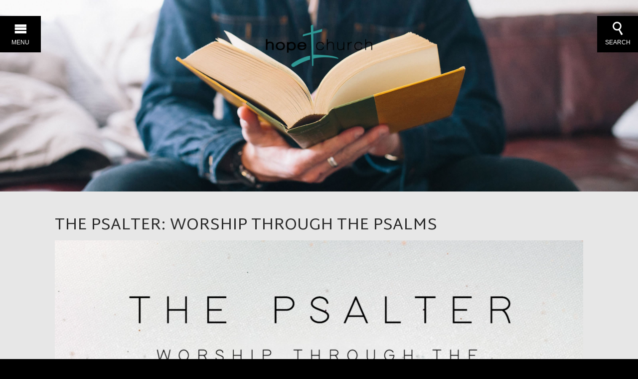

--- FILE ---
content_type: text/html; charset=UTF-8
request_url: https://www.hefc.net/sermon/how-why-we-pray/
body_size: 26609
content:
<!DOCTYPE html>
<html class='no-js ' lang='en' xml:lang='en' data-themeid='mk030' data-cms='https://my.ekklesia360.com' data-siteid='17716' >
<head>

<!--

Theme: MK030 "Augustine"
Design © 2026 Monk Development, Inc. All rights reserved.
For help, see: http://help.ekklesia360.com/

-->

<meta charset="utf-8">
<meta http-equiv="X-UA-Compatible" content="IE=edge">

<title>Hope Evangelical Free Church</title>
<meta name="description" content=""/>
<meta name="keywords" content=""/>
<meta name="viewport" content="width=device-width, initial-scale=1.0, minimum-scale=1.0">
<meta content="yes" name="apple-mobile-web-app-capable">

<link href='//fonts.googleapis.com/css?family=Martel+Sans:400,200,300,600,700,800|Martel:400,300,600' rel='stylesheet' type='text/css'>
<link rel="stylesheet" href="https://ac4a520296325a5a5c07-0a472ea4150c51ae909674b95aefd8cc.ssl.cf1.rackcdn.com/theme/css/theme-common.css" />
<link rel="stylesheet" href="/_assets/fonts/mk030/style.css" />
<link rel="stylesheet" href="/_assets/css/styles.css?t=20210325104243" />
<link rel="stylesheet" href="/_assets/css/override.css?t=20250911110926" />


<style>.smart-content .smart-content-inner{position:relative;}


.content-section-inner.bg-only.parallax .container {
    max-width: 100%;
    width: 100%;
    background: rgba(0, 0, 0, 0.65);
    top: 0em!important;
}

.content-section.dark .featured {
    background-color: transparent;
}

@media (max-width: 0px){
	#header #home-header {
    	top: 10%;
	}
    body.large-header #header {
      min-height: 32em;
      background-size: 200%;
	}
}

.smart-content .smart-content-inner {
    background-color: transparent;
}
.smart-content.active {
    background: rgba(41, 41, 41, 0.65);
}


#smart-content {
    position: static;
    display: none!important;
}


@media (min-width: 48em){
body.large-header #header {
    min-height: 33em!important;
}
}


@media (max-width: 43px){
body.large-header #header {
    min-height: 43em!important;
}
}</style>
<script src="/_assets/js/lib/modernizr.js"></script><link rel="stylesheet" href="/_assets/css/layouts/mcms_sermons_5.css?t=20190118164308" />
</head>

<body class="subpage">
<div id="wrap">
<nav id="main">

	<button id="nav-open"><i class="icon-menu"></i><span>Menu</span></button>
	<div id="nav-inner">
    
    <div id="nav-top">
    <div class='logo'><a href='/'><img src='https://cdn.monkplatform.com/image/[base64]/hope-logo-png.png?fm=webp' alt='Hope Evangelical Free Church' /></a></div><ul><li><a href='/resources/sermons' title='Sermons' class='button-large'>Sermons</a></li><li><a href='https://hefc.churchcenter.com/pages/growth-hour' title='Growth Hour' class='button-large'>Growth Hour</a></li><li><a href='/events' title='Events' class='button-large'>Events</a></li></ul> 
    </div>
    <div id="nav-menu">
<ul id="nav">
  <li id="nav_about-us"><a href='#'>About Us</a>
    <ul>
      <li id="nav_about-us_beliefs"><a href='/about-us/beliefs/'>Beliefs</a></li>
      <li id="nav_about-us_missions"><a href='/about-us/missions/'>Missions</a></li>
      <li id="nav_about-us_our-staff"><a href='/about-us/our-staff/'>Our Staff</a></li>
      <li id="nav_about-us_contact-us"><a href='/about-us/contact-us/'>Contact Us</a></li>
    </ul>
  </li>
  <li id="nav_next-steps"><a href='#'>Next Steps</a>
    <ul>
      <li id="nav_next-steps_visit"><a href='/next-steps/visit/'>Visit</a></li>
      <li id="nav_next-steps_join"><a href='/next-steps/join/'>Join</a></li>
      <li id="nav_next-steps_serve"><a href='/next-steps/serve/'>Serve</a></li>
    </ul>
  </li>
  <li id="nav_resources"><a href='#'>Resources</a>
    <ul>
      <li id="nav_resources_caring-ministry"><a href='/resources/caring-ministry/'>Caring Ministry</a></li>
      <li id="nav_church-app"><a href='/church-app/'>Church App</a></li>
      <li id="nav_resources_library"><a href='https://hefc.churchcenter.com/pages/library' target='_blank'>Library</a></li>
      <li id="nav_resources_sermons"><a href='/resources/sermons/'>Sermons</a></li>
      <li id="nav_resources_calendar"><a href='https://hefc.churchcenter.com/calendar?view=list'>Calendar</a></li>
    </ul>
  </li>
  <li id="nav_connect"><a href='#'>Connect</a>
    <ul>
      <li id="nav_connect_events"><a href='https://hefc.net/events'>Events</a></li>
      <li id="nav_connect_adult-ministries"><a href='/connect/adult-ministries/'>Adult Ministries</a></li>
      <li id="nav_connect_srsaints"><a href='/connect/srsaints/'>Senior Saints Ministry</a></li>
      <li id="nav_connect_women-of-hope"><a href='/connect/women-of-hope/'>Women of Hope</a></li>
      <li id="nav_connect_men-of-hope"><a href='/connect/men-of-hope/'>Men of Hope</a></li>
      <li id="nav_connect_student-ministry"><a href='/connect/student-ministry/'>Student Ministry</a></li>
      <li id="nav_connect_children"><a href='/connect/children/'>Children</a></li>
    </ul>
  </li>
  <li id="nav_vbs"><a href='/vbs/'>VBS</a>
    <ul>
      <li id="nav_vbs_vacation-bible-school"><a href='http://www.hefc.net/vbs'>Vacation Bible School</a></li>
    </ul>
  </li>
  <li id="nav_give"><a href='/give/'>Give</a>
    <ul>
      <li id="nav_give_ways-to-give"><a href='/give/ways-to-give/'>Ways to Give</a></li>
    </ul>
  </li>
</ul>
	</div>
<div id='nav-sec'><div class="div-row one-half">
<div class="div-col">
<h5>Contact Us</h5>
<p>
<script type="text/javascript">
var u1075380480="hefc"; var h2133339418="hefc.net";var linktext=u1075380480+'@'+h2133339418;h2133339418="hefc.net";document.write('<a href="' + 'mail' + 'to:'+u1075380480+'@'+h2133339418+'">' + linktext + '</a>');
</script></p>
<p>(815) 623-6545<br />Monday-Thursday 9 am to 3 pm<br />Closed Friday &amp; Saturday<br /><em>Sunday Services 8:00 am &amp; 10:45 am</em></p>
</div>
<div class="div-col">
<h5>Need Prayer?</h5>
<p>We would love to pray&nbsp;for you.</p>
<p class="button-small"><a href="https://hefc.churchcenter.com/people/forms/9300" target="_blank" rel="noopener">Submit a prayer request here</a></p>
<h5></h5>
</div>
</div></div><div id='nav-social'><ul><li><a href='https://hefc.churchcenter.com/giving' title='Give' class='icon-on-the-city' ></a></li><li><a href='https://www.instagram.com/hopechurchroscoe/' target='_blank' title='Instagram' class='icon-instagram' ></a></li><li><a href='https://www.facebook.com/HopeChurchRoscoe/' target='_blank' title='Facebook' class='icon-facebook' ></a></li><li><a href='https://www.youtube.com/channel/UCf0V8Tk656wjgLy-cDvMiQw?' title='YouTube' class='icon-youtube' ></a></li></ul></div>    </div>
</nav><div id="search">
<button id="search-open"><i class="icon-search"></i><span>Search</span></button>
            <form action="/search-results/" method="get" id="searchForm" ><fieldset>
               <input type="text" id="search_term" name="keywords" value="" placeholder="I'm looking for answers" class="clearClick" />
               <a id="search_go" href="#" class="icon-search"></a>
<input type="hidden" name="show_results" value="N%3B" />

            </fieldset></form></div>
<div id="inner-wrap">
<div id="header"  data-big-video="__customheadervideo__">
    <div class='logo'><div class='container'><a href='/'><img src='https://cdn.monkplatform.com/image/[base64]/hope-logo-png.png?fm=webp' alt='Hope Evangelical Free Church' /></a></div></div>    </div><!--end #header-->
<div id="content" class="fullwidth" style="padding-top: 0;">
<div class="container">
	<div id="text">
    <!--<script type="text/javascript">
var addthis_config = {"data_track_clickback":true, ui_click: true};
</script>
<script type="text/javascript" src="//s7.addthis.com/js/300/addthis_widget.js#pubid=need-pub-id"></script>-->    <div id="ekkSermons_5_detail">
                      <article>
              <div class="sermon-top"><h2>The Psalter: Worship Through the Psalms</h2><div id="video-wrap"><video src="https://historian.ministrycloud.com/r/eyJzaXRlX2lkIjoiMTc3MTYiLCJzZXJtb25faWQiOiIzNjgyMDgwIiwibWVkaWFfaWQiOiIxMjM1NjY0MiIsIm1lZGlhX2Zvcm1hdCI6IjEwNSJ9/https://s3.amazonaws.com/account-media/17716/h264-720/2/0e18029428_1715620649_24-05-12-how-why-we-pray.mp4" poster="https://cdn.monkplatform.com/image/[base64]/the-psalter-image-cropped.jpg?fm=webp" controls="controls" preload="none" width="960" height="540" style="width: 100%; height:100%;"><p><a href="https://historian.ministrycloud.com/r/eyJzaXRlX2lkIjoiMTc3MTYiLCJzZXJtb25faWQiOiIzNjgyMDgwIiwibWVkaWFfaWQiOiIxMjM1NjY0MiIsIm1lZGlhX2Zvcm1hdCI6IjEwNSJ9/https://s3.amazonaws.com/account-media/17716/h264-720/2/0e18029428_1715620649_24-05-12-how-why-we-pray.mp4">Watch video.</a></p></video></div></div>              <div class="sermon-details ">
                  <div class='sermon-left'><p class='meta'>May 12, 2024 | Kurt Pazdra II</p><h3>How &amp; Why We Pray</h3><div class='passage'><h5>Psalms 25:1-22</h5></div><ul class='media'><li class='video'><a class='mcms_videoplayer' href='https://cms-production-backend.monkcms.com/Clients/download.php?sid=17716&url=https%3A%2F%2Fhistorian.ministrycloud.com%2Fr%2FeyJzaXRlX2lkIjoiMTc3MTYiLCJzZXJtb25faWQiOiIzNjgyMDgwIiwibWVkaWFfaWQiOiIxMjM1NjY0MiIsIm1lZGlhX2Zvcm1hdCI6IjEwNSJ9%2Fhttps%3A%2F%2Fs3.amazonaws.com%2Faccount-media%2F17716%2Fh264-720%2F2%2F0e18029428_1715620649_24-05-12-how-why-we-pray.mp4&mediaBID=12356642&v=7a5b08c6703d759d63afb4bbb83b7c97&template=https%3A%2F%2Fcms-production-backend.monkcms.com%2FClients%2Fplayer%2Fvideoplayer.php&module=sermon&content_id=3682080&type=video&CMSCODE=EKK&skin=&CMS_LINK=https%3A%2F%2Fcms-production-backend.monkcms.com&width=400&height=300&image=&overrideImage=false&playlist=true&autostart=true&useoriginal=false&header=&'> </a></li><li class='listen'><a class='mcms_audioplayer' href='https://cms-production-backend.monkcms.com/Clients/download.php?sid=17716&url=https%3A%2F%2Fhistorian.ministrycloud.com%2Fr%2FeyJzaXRlX2lkIjoiMTc3MTYiLCJzZXJtb25faWQiOiIzNjgyMDgwIiwibWVkaWFfaWQiOiIxMjM1NjYzNyIsIm1lZGlhX2Zvcm1hdCI6IjEifQ%253D%253D%2Fhttps%3A%2F%2Fs3.amazonaws.com%2Faccount-media%2F17716%2Fuploaded%2F2%2F0e18029421_1715620567_24-05-12-how-why-we-pray-audio.mp3&mediaBID=12356637&v=710bff424e06e47888b22c8e28b06f66&template=https%3A%2F%2Fcms-production-backend.monkcms.com%2FClients%2Fplayer%2Fvideoplayer.php&module=sermon&content_id=3682080&type=sound&CMSCODE=EKK&skin=skin_plain.xml&CMS_LINK=https%3A%2F%2Fcms-production-backend.monkcms.com&width=400&height=300&image=&overrideImage=false&playlist=true&autostart=true&header=&'> </a></li><li class='download'><a href='https://cms-production-backend.monkcms.com/Clients/download.php?sid=17716&url=https%3A%2F%2Fhistorian.ministrycloud.com%2Fr%2FeyJzaXRlX2lkIjoiMTc3MTYiLCJzZXJtb25faWQiOiIzNjgyMDgwIiwibWVkaWFfaWQiOiIxMjM1NjYzNyIsIm1lZGlhX2Zvcm1hdCI6IjEifQ%253D%253D%2Fhttps%3A%2F%2Fs3.amazonaws.com%2Faccount-media%2F17716%2Fuploaded%2F2%2F0e18029421_1715620567_24-05-12-how-why-we-pray-audio.mp3&mediaBID=12356637&v=710bff424e06e47888b22c8e28b06f66'></a></li><li class='notes'><a href='https://s3.amazonaws.com/account-media/17716/uploaded/2/0e18029396_1715620522_240512-sermon-notes-and-questions.pdf' target='_blank'></a></li></ul><div class='details'><h3><span id="en-NIV-14253" class="text Ps-25-1">Psalm 25</span></h3>
<h4><span class="text Ps-25-1">Of David.</span></h4>
<div class="poetry">
<p class="line"><span class="text Ps-25-1"><sup class="versenum">1&nbsp;</sup>In you,<span>&nbsp;</span><span class="small-caps">Lord</span><span>&nbsp;</span>my God,</span><br /><span class="indent-1"><span class="indent-1-breaks">&nbsp;&nbsp;&nbsp;&nbsp;</span><span class="text Ps-25-1">I put my trust.</span></span></p>
</div>
<div class="poetry top-05">
<p class="line"><span id="en-NIV-14254" class="text Ps-25-2"><sup class="versenum">2&nbsp;</sup>I trust in you;</span><br /><span class="indent-1"><span class="indent-1-breaks">&nbsp;&nbsp;&nbsp;&nbsp;</span><span class="text Ps-25-2">do not let me be put to shame,</span></span><br /><span class="indent-1"><span class="indent-1-breaks">&nbsp;&nbsp;&nbsp;&nbsp;</span><span class="text Ps-25-2">nor let my enemies triumph over me.</span></span><br /><span id="en-NIV-14255" class="text Ps-25-3"><sup class="versenum">3&nbsp;</sup>No one who hopes in you</span><br /><span class="indent-1"><span class="indent-1-breaks">&nbsp;&nbsp;&nbsp;&nbsp;</span><span class="text Ps-25-3">will ever be put to shame,</span></span><br /><span class="text Ps-25-3">but shame will come on those</span><br /><span class="indent-1"><span class="indent-1-breaks">&nbsp;&nbsp;&nbsp;&nbsp;</span><span class="text Ps-25-3">who are treacherous<span>&nbsp;</span>without cause.</span></span></p>
</div>
<div class="poetry top-05">
<p class="line"><span id="en-NIV-14256" class="text Ps-25-4"><sup class="versenum">4&nbsp;</sup>Show me your ways,<span>&nbsp;</span><span class="small-caps">Lord</span>,</span><br /><span class="indent-1"><span class="indent-1-breaks">&nbsp;&nbsp;&nbsp;&nbsp;</span><span class="text Ps-25-4">teach me your paths.</span></span><br /><span id="en-NIV-14257" class="text Ps-25-5"><sup class="versenum">5&nbsp;</sup>Guide me in your truth<span>&nbsp;</span>and teach me,</span><br /><span class="indent-1"><span class="indent-1-breaks">&nbsp;&nbsp;&nbsp;&nbsp;</span><span class="text Ps-25-5">for you are God my Savior,</span></span><br /><span class="indent-1"><span class="indent-1-breaks">&nbsp;&nbsp;&nbsp;&nbsp;</span><span class="text Ps-25-5">and my hope is in you<span>&nbsp;</span>all day long.</span></span><br /><span id="en-NIV-14258" class="text Ps-25-6"><sup class="versenum">6&nbsp;</sup>Remember,<span>&nbsp;</span><span class="small-caps">Lord</span>, your great mercy and love,</span><br /><span class="indent-1"><span class="indent-1-breaks">&nbsp;&nbsp;&nbsp;&nbsp;</span><span class="text Ps-25-6">for they are from of old.</span></span><br /><span id="en-NIV-14259" class="text Ps-25-7"><sup class="versenum">7&nbsp;</sup>Do not remember the sins of my youth</span><br /><span class="indent-1"><span class="indent-1-breaks">&nbsp;&nbsp;&nbsp;&nbsp;</span><span class="text Ps-25-7">and my rebellious ways;</span></span><br /><span class="text Ps-25-7">according to your love<span>&nbsp;</span>remember me,</span><br /><span class="indent-1"><span class="indent-1-breaks">&nbsp;&nbsp;&nbsp;&nbsp;</span><span class="text Ps-25-7">for you,<span>&nbsp;</span><span class="small-caps">Lord</span>, are good.</span></span></p>
</div>
<div class="poetry top-05">
<p class="line"><span id="en-NIV-14260" class="text Ps-25-8"><sup class="versenum">8&nbsp;</sup>Good and upright<span>&nbsp;</span>is the<span>&nbsp;</span><span class="small-caps">Lord</span>;</span><br /><span class="indent-1"><span class="indent-1-breaks">&nbsp;&nbsp;&nbsp;&nbsp;</span><span class="text Ps-25-8">therefore he instructs<span>&nbsp;</span>sinners in his ways.</span></span><br /><span id="en-NIV-14261" class="text Ps-25-9"><sup class="versenum">9&nbsp;</sup>He guides<span>&nbsp;</span>the humble in what is right</span><br /><span class="indent-1"><span class="indent-1-breaks">&nbsp;&nbsp;&nbsp;&nbsp;</span><span class="text Ps-25-9">and teaches them<span>&nbsp;</span>his way.</span></span><br /><span id="en-NIV-14262" class="text Ps-25-10"><sup class="versenum">10&nbsp;</sup>All the ways of the<span>&nbsp;</span><span class="small-caps">Lord</span><span>&nbsp;</span>are loving and faithful</span><br /><span class="indent-1"><span class="indent-1-breaks">&nbsp;&nbsp;&nbsp;&nbsp;</span><span class="text Ps-25-10">toward those who keep the demands of his covenant.</span></span><br /><span id="en-NIV-14263" class="text Ps-25-11"><sup class="versenum">11&nbsp;</sup>For the sake of your name,<span>&nbsp;</span><span class="small-caps">Lord</span>,</span><br /><span class="indent-1"><span class="indent-1-breaks">&nbsp;&nbsp;&nbsp;&nbsp;</span><span class="text Ps-25-11">forgive<span>&nbsp;</span>my iniquity,<span>&nbsp;</span>though it is great.</span></span></p>
</div>
<div class="poetry top-05">
<p class="line"><span id="en-NIV-14264" class="text Ps-25-12"><sup class="versenum">12&nbsp;</sup>Who, then, are those who fear the<span>&nbsp;</span><span class="small-caps">Lord</span>?</span><br /><span class="indent-1"><span class="indent-1-breaks">&nbsp;&nbsp;&nbsp;&nbsp;</span><span class="text Ps-25-12">He will instruct them in the ways<span>&nbsp;</span>they should choose.<sup data-fn="#fen-NIV-14264b" class="footnote" data-link="[&lt;a href=&quot;#fen-NIV-14264b&quot; title=&quot;See footnote b&quot;&gt;b&lt;/a&gt;]" style="font-size: 0.625em; line-height: normal; position: relative; vertical-align: text-top; top: auto; display: inline;">[<a href="https://www.biblegateway.com/passage/?search=psalm+25&amp;version=NIV#fen-NIV-14264b" title="See footnote b">b</a>]</sup></span></span><br /><span id="en-NIV-14265" class="text Ps-25-13"><sup class="versenum">13&nbsp;</sup>They will spend their days in prosperity,</span><br /><span class="indent-1"><span class="indent-1-breaks">&nbsp;&nbsp;&nbsp;&nbsp;</span><span class="text Ps-25-13">and their descendants will inherit the land.</span></span><br /><span id="en-NIV-14266" class="text Ps-25-14"><sup class="versenum">14&nbsp;</sup>The<span>&nbsp;</span><span class="small-caps">Lord</span><span>&nbsp;</span>confides<span>&nbsp;</span>in those who fear him;</span><br /><span class="indent-1"><span class="indent-1-breaks">&nbsp;&nbsp;&nbsp;&nbsp;</span><span class="text Ps-25-14">he makes his covenant known<span>&nbsp;</span>to them.</span></span><br /><span id="en-NIV-14267" class="text Ps-25-15"><sup class="versenum">15&nbsp;</sup>My eyes are ever on the<span>&nbsp;</span><span class="small-caps">Lord</span>,</span><br /><span class="indent-1"><span class="indent-1-breaks">&nbsp;&nbsp;&nbsp;&nbsp;</span><span class="text Ps-25-15">for only he will release my feet from the snare.</span></span></p>
</div>
<div class="poetry top-05">
<p class="line"><span id="en-NIV-14268" class="text Ps-25-16"><sup class="versenum">16&nbsp;</sup>Turn to me<span>&nbsp;</span>and be gracious to me,</span><br /><span class="indent-1"><span class="indent-1-breaks">&nbsp;&nbsp;&nbsp;&nbsp;</span><span class="text Ps-25-16">for I am lonely<span>&nbsp;</span>and afflicted.</span></span><br /><span id="en-NIV-14269" class="text Ps-25-17"><sup class="versenum">17&nbsp;</sup>Relieve the troubles<span>&nbsp;</span>of my heart</span><br /><span class="indent-1"><span class="indent-1-breaks">&nbsp;&nbsp;&nbsp;&nbsp;</span><span class="text Ps-25-17">and free me from my anguish.</span></span><br /><span id="en-NIV-14270" class="text Ps-25-18"><sup class="versenum">18&nbsp;</sup>Look on my affliction<span>&nbsp;</span>and my distress</span><br /><span class="indent-1"><span class="indent-1-breaks">&nbsp;&nbsp;&nbsp;&nbsp;</span><span class="text Ps-25-18">and take away all my sins.</span></span><br /><span id="en-NIV-14271" class="text Ps-25-19"><sup class="versenum">19&nbsp;</sup>See how numerous are my enemies</span><br /><span class="indent-1"><span class="indent-1-breaks">&nbsp;&nbsp;&nbsp;&nbsp;</span><span class="text Ps-25-19">and how fiercely they hate me!</span></span></p>
</div>
<div class="poetry top-05">
<p class="line"><span id="en-NIV-14272" class="text Ps-25-20"><sup class="versenum">20&nbsp;</sup>Guard my life<span>&nbsp;</span>and rescue me;</span><br /><span class="indent-1"><span class="indent-1-breaks">&nbsp;&nbsp;&nbsp;&nbsp;</span><span class="text Ps-25-20">do not let me be put to shame,</span></span><br /><span class="indent-1"><span class="indent-1-breaks">&nbsp;&nbsp;&nbsp;&nbsp;</span><span class="text Ps-25-20">for I take refuge<span>&nbsp;</span>in you.</span></span><br /><span id="en-NIV-14273" class="text Ps-25-21"><sup class="versenum">21&nbsp;</sup>May integrity<span>&nbsp;</span>and uprightness<span>&nbsp;</span>protect me,</span><br /><span class="indent-1"><span class="indent-1-breaks">&nbsp;&nbsp;&nbsp;&nbsp;</span><span class="text Ps-25-21">because my hope,<span>&nbsp;</span><span class="small-caps">Lord</span>,<sup data-fn="#fen-NIV-14273c" class="footnote" data-link="[&lt;a href=&quot;#fen-NIV-14273c&quot; title=&quot;See footnote c&quot;&gt;c&lt;/a&gt;]" style="font-size: 0.625em; line-height: normal; position: relative; vertical-align: text-top; top: auto; display: inline;">[<a href="https://www.biblegateway.com/passage/?search=psalm+25&amp;version=NIV#fen-NIV-14273c" title="See footnote c">c</a>]</sup><span>&nbsp;</span>is in you.</span></span></p>
</div>
<div class="poetry top-05">
<p class="line"><span id="en-NIV-14274" class="text Ps-25-22"><sup class="versenum">22&nbsp;</sup>Deliver Israel,<span>&nbsp;</span>O God,</span><br /><span class="indent-1"><span class="indent-1-breaks">&nbsp;&nbsp;&nbsp;&nbsp;</span><span class="text Ps-25-22">from all their troubles!</span></span></p>
</div></div><p><a href='' class='button-medium'>Previous Page</a></p></div>                  <div class='sermon-right'><h4>Series Information</h4><img src='https://cdn.monkplatform.com/image/[base64]/the-psalter-worship-through-the-psalms-slide-2-copy.jpg?fm=webp' /></div>              </div>
            </article>
        </div><!--end #ekkSermons_5_detail-->
      	</div><!--end #text-->
</div>
</div><!--end #content-->

<footer id="footer">
  <div class="container">
  <div class="div-row one-third"><div class="div-col"><h6><br><a href="https://www.youtube.com/channel/UCf0V8Tk656wjgLy-cDvMiQw" target="_blank" rel="noopener"><strong>Subscribe</strong> on YouTube </a><br><a href="https://www.facebook.com/HopeChurchRoscoe" target="_blank" rel="noopener"><strong>Like</strong> us on Facebook</a><br><a href="https://www.instagram.com/hopechurchroscoe/" target="_blank" rel="noopener"><strong>Follow</strong> us on Instagram</a></h6><p>&nbsp;</p></div><div class="div-col"><h5>Contact Us</h5><p>Hope Church<br>5656 Elevator Rd<br>Roscoe, IL &nbsp;61073</p><p>
<script type="text/javascript">
var u514506167="hefc"; var h2043659657="hefc.net";var linktext=u514506167+'@'+h2043659657;h2043659657="hefc.net";document.write('<a href="' + 'mail' + 'to:'+u514506167+'@'+h2043659657+'">' + linktext + '</a>');
</script><br>815.623.6545<br>Monday&nbsp;- Thursday 9am-3pm<br>Closed Friday &amp; Saturday<br>Sunday Service Times 8:00am &amp; 10:45am</p><p>&nbsp;</p></div><div class="div-col"><img src="https://cdn.monkplatform.com/image/[base64]/new-hope-logo-white.png?fm=webp" alt="" width="193" height="149"></div></div>  </div>
  <div class="scrolltop"><a href="#" id="scrolltop"><i class="icon-arrow-up"></i><span>Top</span></a></div>
</footer><!--end #footer-->

<div id="credits">
  <div class="container">
    <div class="credits-inner">
      <div class="site-credit"><p>
      &copy; 2026 Hope Evangelical Free Church       &nbsp;&nbsp;|&nbsp;&nbsp; <a href="http://maps.google.com/maps?q=5656 Elevator Rd., Roscoe, IL US 61073" title="map it" target='_blank'>5656 Elevator Rd., Roscoe, IL US 61073</a></p>
      </div>
      <div id="vendor-tagline" class="light"><a class="e360" href="http://www.ekklesia360.com" title="Ekklesia 360 | Web Development &amp; CMS" target="_blank">Ekklesia 360</a><link rel="stylesheet" href="https://ac4a520296325a5a5c07-0a472ea4150c51ae909674b95aefd8cc.ssl.cf1.rackcdn.com/theme/css/tagline-e360.css
"/><script src="https://ac4a520296325a5a5c07-0a472ea4150c51ae909674b95aefd8cc.ssl.cf1.rackcdn.com/theme/js/setLuminanceClass.js"></script></div>
    </div><!--end .credits-inner-->
  </div>
</div><!--end #credits-->
</div><!--end #inner-wrap-->
</div><!--end #wrap-->



<script>
    var refTagger = {
        settings: {
            bibleVersion: "ESV"         
        }
    };
    (function(d, t) {
        var g = d.createElement(t), s = d.getElementsByTagName(t)[0];
        g.src = "//api.reftagger.com/v2/RefTagger.js";
        s.parentNode.insertBefore(g, s);
    }(document, "script"));
</script>

<script src="/_assets/js/mk030Libraries.js"></script>

<script src="/_assets/js/app/bigvideo.js"></script>
<script src="/_assets/js/app/global.js"></script>
<script src="/_assets/js/app/helpers.js"></script>
<script src="/_assets/js/app/navigation.js"></script>
<script src="/_assets/js/app/notice.js"></script>
<script src="/_assets/js/app/rotator.js"></script>
<script src="/_assets/js/app/selectors.js"></script>
<script src="/_assets/js/app/table.js"></script>
<script src="/_assets/js/main.js"></script>
<script src="https://my.ekklesia360.com/Clients/monkcms-dev.js"></script>
<script src="https://ac4a520296325a5a5c07-0a472ea4150c51ae909674b95aefd8cc.ssl.cf1.rackcdn.com/theme/js/theme-common.js"></script>
<script src="//s7.addthis.com/js/300/addthis_widget.js#pubid=ra-5846c52d0501b19d"></script> 

<script>
  (function(i,s,o,g,r,a,m){i['GoogleAnalyticsObject']=r;i[r]=i[r]||function(){
  (i[r].q=i[r].q||[]).push(arguments)},i[r].l=1*new Date();a=s.createElement(o),
  m=s.getElementsByTagName(o)[0];a.async=1;a.src=g;m.parentNode.insertBefore(a,m)
  })(window,document,'script','https://www.google-analytics.com/analytics.js','ga');

  ga('create', 'UA-88522801-1', 'auto');
  ga('send', 'pageview');

</script>
</body>
</html>


--- FILE ---
content_type: text/css
request_url: https://www.hefc.net/_assets/css/override.css?t=20250911110926
body_size: 12093
content:
/* $image1, image, Header Image, /_assets/img/bg_header.jpg */
/* $color5, color, Home Header text */
/* $background1, color, Body Background */
/* $background2, color, Nav Alt Background */
/* $background3, color, Nav Alt2 Background */
/* $background4, color, Content Background */
/* $background5, color, Section Background */
/* $background6, color, Section Alt Background */
/* $background7, color, Footer Background */
/* $nav1, color, Nav Color */
/* $nav2, color, Nav Alt */
/* $color1, color, Text Color */
/* $color2, color, Heading Color */
/* $color3, color, Link Color */
/* $color4, color, Link Alt */




/* $footer1, color, Footer Color */
/* Image 1 - Header Image
================================================== */
#header {
  /* $image1 */
  background-image: url("/_assets/img/bg_header.jpg");
}

/* Background 1 - Body Background
================================================== */
body,
nav#main {
  /* $background1 */
  background-color: #000000;
}

/* Background 2 - Nav Alt Background
================================================== */
#nav-open,
#nav-sec,
#search-open,
#content #subnav,
#new-here #welcome #directions {
  /* $background2 */
  background-color: #000000;
}

/* Background 3 - Nav Alt2 Background
================================================== */
#nav-top .logo,
#nav-social,
#search {
  /* $background3 */
  background-color: #e8e8e8;
}

#nav-social ul li a {
  /* $background3 */
  color: #e8e8e8;
}

/* Background 4 - Content Background
================================================== */
#content,
.content-section .content-section-inner,
.rsvp a:hover,
a.button-medium:hover,
p.button-medium a:hover,
a.button-large:hover,
button.button-large:hover,
p.button-large a:hover,
.monkForm > fieldset > fieldset > legend,
.monkForm .section,
.monkForm div input,
.monkForm div textarea,
.monkForm div select,
.monkForm input[type=submit]:hover,
.monkForm .ui-selectmenu-button,
#event-control-bar,
.section-widget,
#newsletter_text,
#newsletter_submit:hover,
#giving1 #topRotator .pager span,
#giving1 #moreinfo #tabs li:hover,
#giving1 #moreinfo #tabs li.active,
#new-here #moreinfo #tabs li:hover,
#new-here #moreinfo #tabs li.active {
  /* $background4 */
  background-color: #ffffff;
}

#content #subnav > li > ul > li.current > ul {
  /* $background4 */
  background-color: rgba(255, 255, 255, 0.15);
}

.content-section .featured,
.smart-content .smart-content-inner {
  /* $background2 */
  background-color: rgba(0, 0, 0, 0.85);
}

#pagination #current,
#sidebar .share h3,
#sidebar .share a:hover,
.rsvp a,
a.button-medium,
p.button-medium a,
.button-large,
a.button-large,
button.button-large,
p.button-large a,
.monkForm > fieldset > legend,
.monkForm input[type=submit],
.ui-selectmenu-menu .ui-menu li,
.calendar th,
.calendar td > a:hover,
.list-time-month,
.featured-description:hover p,
#newsletter_submit,
#giving1 #moreinfo #tabs li,
#new-here #moreinfo #tabs li {
  /* $background4 */
  color: #ffffff;
}

#sidebar .share a {
  /* $background4 */
  color: rgba(255, 255, 255, 0.25);
}

.div-callout a.button-large,
.div-callout p.button-large a {
  /* $background4 */
  border-color: #ffffff;
}

#content #subnav,
#content #subnav > li > a {
  /* $background4 */
  border-color: rgba(255, 255, 255, 0.15);
}

/* Background 5 - Section Background
================================================== */
#nav-top ul,
.div-callout,
.monkForm,
.filters,
#sidebar section,
#content #event-nav,
.items article.detail header,
#events #module-search,
#content #event-nav,
.content-section-columns .column,
#ekkSermons_5_detail .sermon-top,
#ekkSermons_5_detail .sermon-top:before,
#ekkSermons_5_detail .sermon-top:after,
#giving1 #welcomeBG,
#giving1 #moreinfo,
.highlight,
.serveThird,
.serveWide,
article .details .more,
#volunteerOpps .return,
article.detail header aside .map-directions,
#new-here #moreinfo,
#new-here #welcome #welcomeRight .location {
  /* $background5 */
  background-color: #ffffff;
}

.comment header,
.comment header .commenter-thumb {
  /* $background5 */
  background: #ffffff;
}

.rotator-blog .pager {
  /* $background5 */
  color: #ffffff;
}

.monkForm div input,
.monkForm div textarea,
.monkForm div select,
#articles article.featured-article,
#articles article.featured-article .title,
#articles .results,
#articles .items article,
#articles .items article .meta,
#ekkSermons_5_list h4,
#ekkSermons_5_detail .sermon-right h4,
.blogs article,
.blogs article header,
.blog-detail .meta,
.comment header,
.comment header .commenter-thumb {
  /* $background5 */
  border-color: #ffffff;
}

/* Background 6 - Section Alt Background
================================================== */
.content-section-columns .column.colored,
#sidebar section.colored,
#volunteerOpps .return a:hover {
  /* $background6 */
  background-color: #a7dbd9;
}

/* Background 7 - Footer Background
================================================== */
#footer {
  /* $background7 */
  background-color: #292929;
}

/* Nav 1 - Nav Color
================================================== */
#nav-open,
#search-open,
#nav-menu > ul > li > a,
#nav-menu > ul > li > ul > li > a,
#searchForm fieldset,
#searchForm #search_term,
#searchForm #search_go,
#content #subnav > li > a,
#content #subnav > li > ul > li > a,
#content #subnav > li > ul li ul li a {
  /* $nav1 */
  color: #ffffff;
}

#nav-sec {
  /* $nav1 */
  color: rgba(255, 255, 255, 0.85);
}

#nav-sec h2,
#nav-sec h3,
#nav-sec h4,
#nav-sec h5,
#nav-sec h6 {
  /* $nav1 */
  color: rgba(255, 255, 255, 0.75);
}

#nav-menu > ul > li > a {
  /* $nav1 */
  border-color: rgba(255, 255, 255, 0.15);
}

#nav-social ul li a {
  /* $nav1 */
  background-color: #ffffff;
}

/* Nav 2 - Nav Alt
================================================== */
#search-open:hover,
#nav-open:hover,
#nav-menu > ul > li > ul > li > a:hover,
#nav-menu > ul > li > ul > li.current a,
#nav-sec a,
#searchForm #search_go:hover,
#content #subnav > li > ul > li.current > a,
#content #subnav > li > ul > li > a:hover,
#content #subnav > li > ul li ul li a:hover,
article .media li:hover:before {
  /* $nav2 */
  color: #2f9794;
}

#nav-social ul li a:hover,
#content #subnav > li > ul > li.current > a:before {
  /* $nav2 */
  background-color: #2f9794;
}

/* Color 1 - Text Color
================================================== */
body,
table caption,
table th,
table td,
textarea,
#content hr,
a.button-small,
p.button-small a,
.rsvp a:hover,
a.button-medium:hover,
p.button-medium a:hover,
a.button-icon,
p.button-icon a,
.media-links li a,
.monkForm div input,
.monkForm div textarea,
.monkForm div select,
.ui-selectmenu-button span.ui-selectmenu-text,
.ui-selectmenu-button span.icon-arrow-down,
#module-search-term,
#module-search-submit,
.comments form textarea,
#newsletter_text,
#content #event-nav li a:hover,
#content #event-nav li.active a,
#ekkSermons_5_detail .sermon-top h2,
#volunteerOpps .return a,
form#group-search #group-search-term,
form#group-search #group-search-submit {
  /* $color1 */
  color: #292929;
}

.content-section-columns .column .icons-wrap span,
#sidebar section .icons-wrap span {
  /* $color1 */
  color: rgba(41, 41, 41, 0.15);
}

#content hr,
.rsvp a,
a.button-medium,
p.button-medium a,
.ui-selectmenu-menu .ui-menu,
.calendar th,
p.list-time-month {
  /* $color1 */
  background-color: #292929;
}

blockquote,
blockquote p,
a.button-small,
p.button-small a,
a.button-icon,
p.button-icon a,
.media-links li a,
.rsvp a,
a.button-medium,
p.button-medium a,
.monkForm .file input,
.ui-selectmenu-button,
p.list-time-day,
p.list-time-month,
.calendar td {
  /* $color1 */
  border-color: #292929;
}

.widget.events .info h5,
.widget.articles .info h5,
.list-weekday {
  /* $color1 */
  border-color: rgba(41, 41, 41, 0.25);
}

/* Color 2 - Heading Color
================================================== */
h2,
h3,
h4,
h5,
h6,
#giving1 h2,
#giving1 h3,
#giving1 h4,
#giving1 h5,
#giving1 h6,
#giving1 .tab-button {
  /* $color2 */
  color: #000000;
}

/* Color 3 - Link Color
================================================== */
a,
h1,
blockquote,
a.button-small:hover,
p.button-small a:hover,
a.button-icon:hover,
p.button-icon a:hover,
.media-links li a:hover,
a.button-large:hover,
button.button-large:hover,
p.button-large a:hover,
.monkForm p.errorSummary,
.monkForm p.error,
.monkForm .asterisk,
.widget .image .comment span:before,
.section-widget.posts .blog-right .comment-wrap .comment span:before,
.monkForm input[type=submit]:hover,
.monkForm .ui-selectmenu-button span.icon-arrow-down,
#module-search-submit:hover,
#content article .media-icons li a.current,
#ekkSermons_5_detail .meta span,
#ekkSermons_5_detail .passage p,
#ekkSermons_5_detail .passage h5,
#ekkSermons_5_detail .sermon-right h4,
.comments form label,
.comment header cite,
#event-control-bar h3,
#event-control-bar .event-list-title,
.calendar-month,
.list-month-title,
.calendar td > a,
.featured-start,
#events .meta,
.featured-event .meta,
#event-control-bar h3 span,
p.list-time-day,
.rotator-blog .pager:hover,
#newsletter_submit:hover,
.list-event-prev.hasPrev,
.list-event-next.hasNext,
#giving1 h5,
#giving1 #topRotator .pager span,
#giving1 #moreinfo #tabs li:hover,
#giving1 #moreinfo #tabs li.active,
#new-here #moreinfo #tabs li:hover,
#new-here #moreinfo #tabs li.active {
  /* $color3 */
  color: #249690;
}

#pagination #current,
#sidebar .share,
.button-large,
a.button-large,
button.button-large,
p.button-large a,
.share-button a,
.monkForm input[type=submit],
.monkForm > fieldset > legend,
.monkForm > fieldset > legend:before,
.monkForm > fieldset > legend:after,
.ui-selectmenu-menu .ui-menu li:hover,
.calendar td > a:hover,
#newsletter_submit,
#stickysections-nav li a.active,
#stickysections-nav li a:hover,
#giving1 #moreinfo #tabs li,
#new-here #moreinfo #tabs li {
  /* $color3 */
  background-color: #249690;
}

::-webkit-scrollbar-thumb,
.featured-description:hover {
  /* $color3 */
  background-color: rgba(36, 150, 144, 0.8);
}

::-webkit-scrollbar-thumb:window-inactive {
  /* $color3 */
  background-color: rgba(36, 150, 144, 0.4);
}

.monkForm .checkbox input[type="checkbox"]:checked + label:before,
.monkForm .checkbox input[type="radio"]:checked + label:before,
.monkForm .radio input[type="checkbox"]:checked + label:before,
.monkForm .radio input[type="radio"]:checked + label:before {
  /* $color3 */
  background: #249690;
}

a.button-small:hover,
p.button-small a:hover,
a.button-icon:hover,
p.button-icon a:hover,
.media-links li a:hover,
.button-large,
a.button-large,
button.button-large,
p.button-large a,
.monkForm input[type=submit],
#sidebar,
#footer,
#ekkSermons_5_list article a.image-link:after,
#giving1 #moreinfo #tabs li,
#new-here #moreinfo #tabs li {
  /* $color3 */
  border-color: #249690;
}

/* Color 4 - Link Alt
================================================== */
a:hover,
.scrolltop a:hover {
  /* $color4 */
  color: #2f9794;
}


/* Color 5 - Home Header text
================================================== */
#home-header p {
  /* $color5 */
  color: #000000;
}





/* Footer 1 - Footer Color
================================================== */
#footer,
#credits,
.scrolltop a {
  /* $footer1 */
  color: rgba(255, 255, 255, 0.75);
}

#footer h2,
#footer h3,
#footer h4,
#footer h5,
#footer h6 {
  /* $footer1 */
  color: #FFFFFF;

}
/*the code below turns off "hover" on ipad and lower resolution*/
@media (max-width: 48em) {
#search-open:hover,
#nav-open:hover,
#nav-menu > ul > li > ul > li > a:hover,
#nav-menu > ul > li > ul > li.current a,
#nav-sec a,
#searchForm #search_go:hover,
#content #subnav > li > ul > li.current > a,
#content #subnav > li > ul > li > a:hover,
#content #subnav > li > ul li ul li a:hover {
  /* $nav1 */
  color: #ffffff;
}

#nav-social ul li a:hover,
#content #subnav > li > ul > li.current > a:before {
  /* $nav1 */
  background-color: #ffffff;
}
}


/*VOLUNTEER */
#volunteer-template .ui-selectmenu-menu,
#volunteerOpps #pagination a:hover, 
#volunteerOpps #pagination a#current, 
#volunteerOpps #vol-filter {
  /* $color3 */
  background-color: #249690;
}

--- FILE ---
content_type: application/javascript
request_url: https://www.hefc.net/_assets/js/app/navigation.js
body_size: 2998
content:
/**
 * Navigation Functionality
 *
 *
 */

function navigationInit() {

    // Site navigation
    navigation();

    // Site search
    sitesearch();

    // Handles console errors in browsers that lack a console.
    consoleFix();

}

/*============================================
 *
 *                navigation()
 *
 *=============================================
 */
function navigation() {

    //launch/close mobile menu
    $('#nav-open').on('click', function () {
        $('body').toggleClass('show-nav');
        $('#nav-open i').toggleClass('icon-close icon-menu');
        if ($('body').hasClass('show-search')) {
            $('body').removeClass('show-search');
            $('#search-open i').toggleClass('icon-close icon-search');
        }
    });
    $('#nav > li > a').each(function () {
        if ($(this).parent().children("ul").length) {
            $(this).parent().addClass('dropdown');
            var mnhref = $(this).attr('href');
            if (mnhref == '' || mnhref == '#') {
                $(this).addClass('open');
            } else {
                $(this).append('<span class="icon-plus open"></span>');
            }
        }
    });
    $('#nav li.dropdown .open').on('click', function (event) {
        var current = $(this).parents('li');
        $('#nav > li.dropdown').not(current).removeClass('current');
        $(this).parents('li').toggleClass('current');
        event.preventDefault();
    });

}

/*============================================
 *
 *                sitesearch()
 *
 *=============================================
 */
function sitesearch() {

    //launch/close search
    $('#search-open').on('click', function () {
        if ($('body').hasClass('show-nav')) {
            $('body').removeClass('show-nav');
            $('#nav-open i').toggleClass('icon-close icon-menu');
        }
        $('body').toggleClass('show-search');
        $('#search-open i').toggleClass('icon-close icon-search');
    });

    // Search when search icon has been clicked on form
		$('#search_go').on('click', function() {
				$('#searchForm').submit();
		});

}


/*============================================
 *
 *               consoleFix()
 *
 *=============================================
 *
 * This function handles console errors in browsers that lack a console
 *
 * @return - null
 *
 */
function consoleFix() {

    var method;
    var noop = function noop() {
    };
    var methods = [
        'assert', 'clear', 'count', 'debug', 'dir', 'dirxml', 'error',
        'exception', 'group', 'groupCollapsed', 'groupEnd', 'info', 'log',
        'markTimeline', 'profile', 'profileEnd', 'table', 'time', 'timeEnd',
        'timeStamp', 'trace', 'warn'
    ];
    var length = methods.length;
    var console = (window.console = window.console || {});

    while (length--) {
        method = methods[length];

        // Only stub undefined methods.
        if (!console[method]) {
            console[method] = noop;
        }
    }
}


--- FILE ---
content_type: text/plain
request_url: https://www.google-analytics.com/j/collect?v=1&_v=j102&a=1572990126&t=pageview&_s=1&dl=https%3A%2F%2Fwww.hefc.net%2Fsermon%2Fhow-why-we-pray%2F&ul=en-us%40posix&dt=Hope%20Evangelical%20Free%20Church&sr=1280x720&vp=1280x720&_u=IEBAAEABAAAAACAAI~&jid=1900699540&gjid=1194971607&cid=1861352809.1769002182&tid=UA-88522801-1&_gid=1688400303.1769002182&_r=1&_slc=1&z=914424341
body_size: -449
content:
2,cG-D1P8RCMVFC

--- FILE ---
content_type: application/javascript
request_url: https://www.hefc.net/_assets/js/app/helpers.js
body_size: 8643
content:
/*============================================
 *
 *               placeholder()
 *
 *=============================================
 *
 * Adds placeholder support for <= IE 8
 *
 * @return - Boolean
 *
 */
function placeholder() {
    //Placeholders not supported
    if (!Modernizr.input.placeholder) {

        $('[placeholder]').focus(function () {
            var input = $(this);
            if (input.val() == input.attr('placeholder')) {
                input.val('');
                input.removeClass('placeholder');
            }
        }).blur(function () {
            var input = $(this);
            if (input.val() == '' || input.val() == input.attr('placeholder')) {
                input.addClass('placeholder');
                input.val(input.attr('placeholder'));
            }
        }).blur();
        $('[placeholder]').parents('form').submit(function () {
            $(this).find('[placeholder]').each(function () {
                var input = $(this);
                if (input.val() == input.attr('placeholder')) {
                    input.val('');
                }
            })
        });
    }
    // Placeholders are supported
    else if (Modernizr.input.placeholder) {
        $('input:text').each(function () {
                if (!$(this).attr('placeholder') || $(this).attr('placeholder') == '') {
                    $(this).attr('placeholder', $(this).val());
                    $(this).val('');
                }
            }
        );
    }
}

/*============================================
 *
 *               mobileDetect()
 *
 *=============================================
 *
 * Check User Agent; returns true if device is mobile, false if not.
 *
 * @return - Boolean
 *
 */
function mobileDetect() {
    var check = false;
    (function (a) {
        if (/(android|bb\d+|meego).+mobile|avantgo|bada\/|blackberry|blazer|compal|elaine|fennec|hiptop|iemobile|ip(hone|od|ad)|iris|kindle|lge |maemo|midp|mmp|netfront|opera m(ob|in)i|palm( os)?|phone|p(ixi|re)\/|plucker|pocket|psp|series(4|6)0|symbian|treo|up\.(browser|link)|vodafone|wap|windows (ce|phone)|xda|xiino/i.test(a) || /1207|6310|6590|3gso|4thp|50[1-6]i|770s|802s|a wa|abac|ac(er|oo|s\-)|ai(ko|rn)|al(av|ca|co)|amoi|an(ex|ny|yw)|aptu|ar(ch|go)|as(te|us)|attw|au(di|\-m|r |s )|avan|be(ck|ll|nq)|bi(lb|rd)|bl(ac|az)|br(e|v)w|bumb|bw\-(n|u)|c55\/|capi|ccwa|cdm\-|cell|chtm|cldc|cmd\-|co(mp|nd)|craw|da(it|ll|ng)|dbte|dc\-s|devi|dica|dmob|do(c|p)o|ds(12|\-d)|el(49|ai)|em(l2|ul)|er(ic|k0)|esl8|ez([4-7]0|os|wa|ze)|fetc|fly(\-|_)|g1 u|g560|gene|gf\-5|g\-mo|go(\.w|od)|gr(ad|un)|haie|hcit|hd\-(m|p|t)|hei\-|hi(pt|ta)|hp( i|ip)|hs\-c|ht(c(\-| |_|a|g|p|s|t)|tp)|hu(aw|tc)|i\-(20|go|ma)|i230|iac( |\-|\/)|ibro|idea|ig01|ikom|im1k|inno|ipaq|iris|ja(t|v)a|jbro|jemu|jigs|kddi|keji|kgt( |\/)|klon|kpt |kwc\-|kyo(c|k)|le(no|xi)|lg( g|\/(k|l|u)|50|54|\-[a-w])|libw|lynx|m1\-w|m3ga|m50\/|ma(te|ui|xo)|mc(01|21|ca)|m\-cr|me(rc|ri)|mi(o8|oa|ts)|mmef|mo(01|02|bi|de|do|t(\-| |o|v)|zz)|mt(50|p1|v )|mwbp|mywa|n10[0-2]|n20[2-3]|n30(0|2)|n50(0|2|5)|n7(0(0|1)|10)|ne((c|m)\-|on|tf|wf|wg|wt)|nok(6|i)|nzph|o2im|op(ti|wv)|oran|owg1|p800|pan(a|d|t)|pdxg|pg(13|\-([1-8]|c))|phil|pire|pl(ay|uc)|pn\-2|po(ck|rt|se)|prox|psio|pt\-g|qa\-a|qc(07|12|21|32|60|\-[2-7]|i\-)|qtek|r380|r600|raks|rim9|ro(ve|zo)|s55\/|sa(ge|ma|mm|ms|ny|va)|sc(01|h\-|oo|p\-)|sdk\/|se(c(\-|0|1)|47|mc|nd|ri)|sgh\-|shar|sie(\-|m)|sk\-0|sl(45|id)|sm(al|ar|b3|it|t5)|so(ft|ny)|sp(01|h\-|v\-|v )|sy(01|mb)|t2(18|50)|t6(00|10|18)|ta(gt|lk)|tcl\-|tdg\-|tel(i|m)|tim\-|t\-mo|to(pl|sh)|ts(70|m\-|m3|m5)|tx\-9|up(\.b|g1|si)|utst|v400|v750|veri|vi(rg|te)|vk(40|5[0-3]|\-v)|vm40|voda|vulc|vx(52|53|60|61|70|80|81|83|85|98)|w3c(\-| )|webc|whit|wi(g |nc|nw)|wmlb|wonu|x700|yas\-|your|zeto|zte\-/i.test(a.substr(0, 4)))check = true
    })(navigator.userAgent || navigator.vendor || window.opera);
    return check;
}

/*============================================
 *
 *               touchDetect()
 *
 *=============================================
 *
 * Check if device is touch
 *
 * @return - Boolean
 *
 */
function touchDetect() {
    return (('ontouchstart' in window)
    || (navigator.MaxTouchPoints > 0)
    || (navigator.msMaxTouchPoints > 0));
}

/*============================================
 *
 *               flashDetect()
 *
 *=============================================
 *
 * Get URL parameter
 *
 * @return bool
 *
 */
function flashDetect() {
    var hasFlash = false;
    try {
        var fo = new ActiveXObject('ShockwaveFlash.ShockwaveFlash');
        if (fo) {
            hasFlash = true;
        }
    } catch (e) {
        if (navigator.mimeTypes
            && navigator.mimeTypes['application/x-shockwave-flash'] != undefined
            && navigator.mimeTypes['application/x-shockwave-flash'].enabledPlugin) {
            hasFlash = true;
        }
    }
}

/*============================================
 *
 *               getURLParam()
 *
 *=============================================
 *
 * Get URL parameter
 *
 * @parameter url   - url string
 * @parameter param - parameter
 * @return string   - parameter value
 *
 */
function getURLParam(url, param) {
    param = param.replace(/[\[]/, "\\\[").replace(/[\]]/, "\\\]");
    var regexS = "[\\?&]" + param + "=([^&#]*)";
    var regex = new RegExp(regexS);
    var results = regex.exec(url);
    if (results == null) {
        return "";
    } else {
        return decodeURIComponent(results[1].replace(/\+/g, " "));
    }
}

/*============================================
 *
 *               updateURLParam()
 *
 *=============================================
 *
 * Update URL parameter
 *
 * @parameter url   - url string
 * @parameter param - parameter
 * @parameter val   - updated value
 * @return null
 *
 */
function updateURLParam(url, param, val) {
    var re = new RegExp("([?|&])" + param + "=.*?(&|$)", "i"), separator = url.indexOf('?') !== -1 ? "&" : "?";
    if (url.match(re)) {
        var url_new = url.replace(re, '$1' + param + "=" + val + '$2');
    } else {
        var url_new = url + separator + param + "=" + val;
    }
    return url_new;
}

/*============================================
 *
 *               parseParams()
 *
 *=============================================
 *
 * Update URL parameter
 *
 * @parameter url   - url string
 * @return pHash
 *
 */
function parseParams(url) {
    var params = url;
    if (url.match(/\?(.+)$/)) {
        // in case it is a full query string with ?, only take everything after the ?
        params = RegExp.$1;
    }
    // split the params
    var pArray = params.split("&");
    // hash to store result
    var pHash = {};
    // parse each param in the array and put it in the hash
    for (var i = 0; i < pArray.length; i++) {
        var temp = pArray[i].split("=");
        pHash[temp[0]] = decodeURIComponent(temp[1]); //decode to account for characters.
    }
    return pHash;
}

/*============================================
 *
 *               updateParamInSrc()
 *
 *=============================================
 *
 * Update URL parameter
 *
 * @parameter html   - html string
 * @parameter key - parameter
 * @parameter value   - value
 * @return html_array
 *
 */
function updateParamInSrc(html, key, value) {
    var html_array = html.split(' ');
    for (var i = 0; i < html_array.length; i++) {
        if (html_array[i].match("src=")) {
            var src_index = i;
            var src_string = html_array[i];
        }
    }
    var src = src_string.replace(/^.*src="(.*)".*$/m, '$1');
    var re = new RegExp("([?|&])" + key + "=.*?(&|$)", "i"), separator = src.indexOf('?') !== -1 ? "&" : "?";
    if (src.match(re)) {
        var src_new = src.replace(re, '$1' + key + "=" + value + '$2');
    } else {
        var src_new = src + separator + key + "=" + value;
    }
    src_string_new = 'src="' + src_new + '"';
    html_array[src_index] = src_string_new;
    return html_array.join(' ');
}

/*============================================
 *
 *              responsiveIframe()
 *
 *=============================================
 *
 * Adjusts iframe size, should also be caled on resize
 *
 * @return null
 *
 */
function responsiveIframe() {
    $('iframe').each(function () {
        var
            $this = $(this),
            proportion = $this.data('proportion'),
            w = $this.attr('width'),
            actual_w = $this.width();

        if (!proportion) {
            proportion = $this.attr('height') / w;
            $this.data('proportion', proportion);
        }

        if (actual_w != w) {
            $this.css('height', Math.round(actual_w * proportion) + 'px');
        }
    });
}
